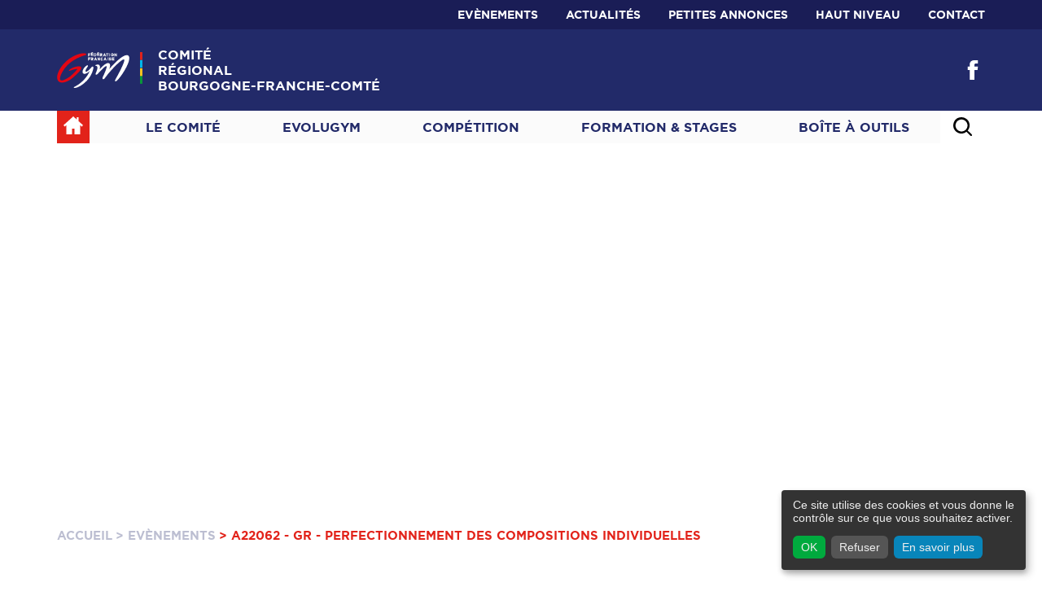

--- FILE ---
content_type: text/html; charset=UTF-8
request_url: https://bourgogne-franche-comte.ffgym.fr/Evenements/A22062-GR-Perfectionnement-des-compositions-individuelles
body_size: 7832
content:

<!DOCTYPE html>
<html lang="fr">
<head>
    <meta charset="UTF-8">
    <meta http-equiv="X-UA-Compatible"
          content="IE=Edge">
    <meta name="viewport"
          content="width=device-width,initial-scale=1">
            <title>A22062 - GR - Perfectionnement des compositions individuelles - Evènements - FFGYM Bourgogne-Franche-Comté</title>
                    <meta name="description"
                  content="Fédération Française de Gym">                <style>.icon {
                width: 1em;
                height: 1em;
            }</style>        <link rel="stylesheet"
              href="/bundles/ffgymfront/dist/main.css">
        <style type="text/css">
            @import url("/extension/ezwt/design/standard/stylesheets/websitetoolbar.css");
            @import url("/bundles/ffgymsite/css/dcsns_wall.css");
            @import url("/bundles/ffgymsite/css/socialwall.css");
        </style>
    
    <script type="text/javascript">
                var FFGym = {vars: {"googleapis":{"key":"AIzaSyBBJOO5Ys_o5rAkkiMiJVJ8ycFUFhYNqaY","recaptcha_sitekey":"6LcsJvMqAAAAAPyspOEMmivfof8T5CBY9a8R6Uns"}}};
            </script>
</head>

<body class="Body Body--blue">
            
    
    <div id="page">
                    <header>
    
<div class="Layout Layout--purpleD">
    <ul class="TopHeader Layout-inner">
                    <li class="TopHeader-item">
                <a href="/Evenements">Evènements</a>
            </li>
                    <li class="TopHeader-item">
                <a href="/Actualites2">Actualités</a>
            </li>
                    <li class="TopHeader-item">
                <a href="/Petites-annonces">Petites annonces</a>
            </li>
                    <li class="TopHeader-item">
                <a href="/Haut-niveau">Haut niveau</a>
            </li>
                    <li class="TopHeader-item">
                <a href="/Contact">Contact</a>
            </li>
            </ul>
</div>
        

<nav class="Nav Layout">
    <div class="Nav-top">
        <div class="Layout-inner">
            <div class="Nav-wrap">
                <div class="Nav-left">
                    <a class="Nav-logo" href="/"><svg class="icon icon--logo" aria-hidden="true"><use xlink:href="/bundles/ffgymfront/dist/main.svg#logo"></use></svg></a>
                                        <p class="Nav-title">
                        <span>Comité<br/>régional<br/></span>Bourgogne-Franche-Comté
                    </p>
                                    </div>

                            <ul class="Nav-right">
                                            <li class="Nav-rsn">
                            <a href="https://www.facebook.com/CRGYMBFC" target="_blank"><svg class="icon icon--facebook" aria-hidden="true"><use xlink:href="/bundles/ffgymfront/dist/main.svg#facebook"></use></svg></a>
                        </li>
                                                                                                                    </ul>
            
                <a class="Nav-mobile" href="#rwdmenu">
                    <svg class="icon icon--menu" width="20" height="20" viewBox="0 0 25 25" xmlns="http://www.w3.org/2000/svg" aria-hidden="true">
                        <rect x="0" y="0" width="25" height="3" fill="currentColor"/>
                        <rect x="0" y="11" width="25" height="3" fill="currentColor"/>
                        <rect x="0" y="22" width="25" height="3" fill="currentColor"/>
                    </svg>
                </a>
            </div>
        </div>
    </div><!-- End Nav-top -->

    
        
<div class="Menu Layout-inner">
    <a class="Menu-home" href="/">
        <svg class="icon icon--home" aria-hidden="true"><use xlink:href="/bundles/ffgymfront/dist/main.svg#home"></use></svg>
    </a>

    <ul class="Menu-list">
                <li class="Menu-item">
            <a href="/Le-Comite">Le Comité</a>
            <div class="Menu-rich">
                                    <ul class="Menu-richList">
                                                    <li class="Menu-richItem">
                                <a href="/Le-Comite/Brochure-regionale">Brochure régionale</a>

                                                            </li>
                                                    <li class="Menu-richItem">
                                <a href="/Le-Comite/Services-administratifs">Services administratifs</a>

                                                            </li>
                                                    <li class="Menu-richItem">
                                <a href="/Le-Comite/Nos-departements">Nos départements</a>

                                                            </li>
                                                    <li class="Menu-richItem">
                                <a href="/Le-Comite/Nos-clubs">Nos clubs</a>

                                                            </li>
                                                    <li class="Menu-richItem">
                                <a href="/Le-Comite/Tarifs">Tarifs</a>

                                                            </li>
                                                    <li class="Menu-richItem">
                                <a href="/Le-Comite/Devenir-Partenaire">Devenir Partenaire</a>

                                                            </li>
                                                    <li class="Menu-richItem">
                                <a href="/Le-Comite/Affiliation-Club">Affiliation Club</a>

                                                            </li>
                                                    <li class="Menu-richItem">
                                <a href="/Le-Comite/Colloque-et-AG">Colloque et AG</a>

                                                            </li>
                                                    <li class="Menu-richItem">
                                <a href="/Le-Comite/Histoire-de-la-gym-150-ans-de-la-FFGym">Histoire de la gym - 150 ans de la FFGym</a>

                                                            </li>
                                                    <li class="Menu-richItem">
                                <a href="/Le-Comite/Lutte-contre-les-violences">Lutte contre les violences </a>

                                                            </li>
                                            </ul>
                
                <div class="Menu-img">
                                    </div>
            </div>
        </li>
                <li class="Menu-item">
            <a href="/Evolugym">Evolugym</a>
            <div class="Menu-rich">
                                    <ul class="Menu-richList">
                                                    <li class="Menu-richItem">
                                <a href="/Evolugym/Baby-Gym">Baby Gym</a>

                                                            </li>
                                                    <li class="Menu-richItem">
                                <a href="/Evolugym/Access-Gym">Access Gym</a>

                                                            </li>
                                                    <li class="Menu-richItem">
                                <a href="/Evolugym/GYM">GYM +</a>

                                                            </li>
                                                    <li class="Menu-richItem">
                                <a href="/Evolugym/Handi-Gym">Handi Gym</a>

                                                            </li>
                                                    <li class="Menu-richItem">
                                <a href="/Evolugym/Les-Rencontres">Les Rencontres</a>

                                                                    <ul>
                                                                                <li><a href="/Evolugym/Les-Rencontres/Euro-Gym">Euro Gym</a></li>
                                                                                <li><a href="/Evolugym/Les-Rencontres/Golden-Age">Golden Age</a></li>
                                                                                <li><a href="/Evolugym/Les-Rencontres/Gymnaestrada">Gymnaestrada</a></li>
                                                                            </ul>
                                                            </li>
                                            </ul>
                
                <div class="Menu-img">
                                    </div>
            </div>
        </li>
                <li class="Menu-item">
            <a href="/Competition">Compétition</a>
            <div class="Menu-rich">
                                    <ul class="Menu-richList">
                                                    <li class="Menu-richItem">
                                <a href="/Competition/Competitions-GAM">Compétitions GAM</a>

                                                            </li>
                                                    <li class="Menu-richItem">
                                <a href="/Competition/Competitions-GAF">Compétitions GAF</a>

                                                            </li>
                                                    <li class="Menu-richItem">
                                <a href="/Competition/Competitions-GR">Compétitions GR</a>

                                                            </li>
                                                    <li class="Menu-richItem">
                                <a href="/Competition/Competitions-TR">Compétitions TR</a>

                                                            </li>
                                                    <li class="Menu-richItem">
                                <a href="/Competition/Competitions-TU">Compétitions TU</a>

                                                            </li>
                                                    <li class="Menu-richItem">
                                <a href="/Competition/Competitions-GAC">Compétitions GAC</a>

                                                            </li>
                                                    <li class="Menu-richItem">
                                <a href="/Competition/Competitions-AER">Compétitions AER</a>

                                                            </li>
                                                    <li class="Menu-richItem">
                                <a href="/Competition/Competitions-TMG">Compétitions TMG</a>

                                                            </li>
                                                    <li class="Menu-richItem">
                                <a href="/Competition/Competitions-PKR">Compétitions PKR</a>

                                                            </li>
                                                    <li class="Menu-richItem">
                                <a href="/Competition/Organiser-une-competition">Organiser une compétition</a>

                                                            </li>
                                                    <li class="Menu-richItem">
                                <a href="/Competition/Participer-a-une-competition">Participer à une compétition</a>

                                                            </li>
                                                    <li class="Menu-richItem">
                                <a href="/Competition/Resultats">Résultats</a>

                                                            </li>
                                            </ul>
                
                <div class="Menu-img">
                                    </div>
            </div>
        </li>
                <li class="Menu-item">
            <a href="/Formation-Stages">Formation &amp; Stages</a>
            <div class="Menu-rich">
                                    <ul class="Menu-richList">
                                                    <li class="Menu-richItem">
                                <a href="/Formation-Stages/Juges">Juges</a>

                                                                    <ul>
                                                                                <li><a href="/Formation-Stages/Juges/Livret-de-juge">Livret de juge </a></li>
                                                                                <li><a href="/Formation-Stages/Juges/Formation-juge-GAM">Formation juge GAM</a></li>
                                                                                <li><a href="/Formation-Stages/Juges/Formation-juge-GAF">Formation juge GAF</a></li>
                                                                                <li><a href="/Formation-Stages/Juges/Formation-juge-GR">Formation juge GR</a></li>
                                                                                <li><a href="/Formation-Stages/Juges/Formation-juge-TR">Formation juge TR</a></li>
                                                                                <li><a href="/Formation-Stages/Juges/Formation-juge-GAC">Formation juge GAC</a></li>
                                                                                <li><a href="/Formation-Stages/Juges/Formation-juge-AER">Formation juge AER</a></li>
                                                                                <li><a href="/Formation-Stages/Juges/Formation-juge-TMG">Formation juge TMG</a></li>
                                                                            </ul>
                                                            </li>
                                                    <li class="Menu-richItem">
                                <a href="/Formation-Stages/Cadres">Cadres</a>

                                                                    <ul>
                                                                                <li><a href="/Formation-Stages/Cadres/Livret-de-formation">Livret de formation </a></li>
                                                                                <li><a href="/Formation-Stages/Cadres/Academie-France-Gymnastique-de-la-FFGym">Académie France Gymnastique de la FFGym</a></li>
                                                                                <li><a href="/Formation-Stages/Cadres/Formation-Aide-Animateur">Formation Aide-Animateur</a></li>
                                                                                <li><a href="/Formation-Stages/Cadres/Formation-Animateur-Module-1">Formation Animateur - Module 1</a></li>
                                                                                <li><a href="/Formation-Stages/Cadres/Formation-Animateur-Module-2">Formation Animateur - Module 2</a></li>
                                                                                <li><a href="/Formation-Stages/Cadres/Formation-Animateur-Module-3">Formation Animateur - Module 3</a></li>
                                                                                <li><a href="/Formation-Stages/Cadres/Certificat-de-Qualification-Professionnelle">Certificat de Qualification Professionnelle</a></li>
                                                                                <li><a href="/Formation-Stages/Cadres/Formations-continues">Formations continues</a></li>
                                                                            </ul>
                                                            </li>
                                                    <li class="Menu-richItem">
                                <a href="/Formation-Stages/Stages">Stages</a>

                                                                    <ul>
                                                                                <li><a href="/Formation-Stages/Stages/Perfectionnement-GAM">Perfectionnement GAM</a></li>
                                                                                <li><a href="/Formation-Stages/Stages/Perfectionnement-GAF">Perfectionnement GAF</a></li>
                                                                                <li><a href="/Formation-Stages/Stages/Perfectionnement-GR">Perfectionnement GR</a></li>
                                                                                <li><a href="/Formation-Stages/Stages/Perfectionnement-TR-TU">Perfectionnement TR/TU</a></li>
                                                                                <li><a href="/Formation-Stages/Stages/Perfectionnement-AER">Perfectionnement AER</a></li>
                                                                                <li><a href="/Formation-Stages/Stages/Perfectionnement-GAC">Perfectionnement GAC</a></li>
                                                                                <li><a href="/Formation-Stages/Stages/Perfectionnement-TMG">Perfectionnement TMG</a></li>
                                                                                <li><a href="/Formation-Stages/Stages/Perfectionnement-PKR">Perfectionnement PKR</a></li>
                                                                            </ul>
                                                            </li>
                                            </ul>
                
                <div class="Menu-img">
                                    </div>
            </div>
        </li>
                <li class="Menu-item">
            <a href="">Boîte à outils</a>
            <div class="Menu-rich">
                                    <ul class="Menu-richList">
                                                    <li class="Menu-richItem">
                                <a href="/Boite-a-outils/Documents">Documents</a>

                                                            </li>
                                                    <li class="Menu-richItem">
                                <a href="/Boite-a-outils/Liens-Utiles">Liens Utiles</a>

                                                            </li>
                                                    <li class="Menu-richItem">
                                <a href="/Boite-a-outils/Operation-QualiClub"> Opération QualiClub</a>

                                                            </li>
                                                    <li class="Menu-richItem">
                                <a href="/Boite-a-outils/Informations-COVID">Informations COVID</a>

                                                            </li>
                                                    <li class="Menu-richItem">
                                <a href="/Boite-a-outils/Photos-et-videos">Photos et vidéos </a>

                                                            </li>
                                                    <li class="Menu-richItem">
                                <a href="/Boite-a-outils/Newsletters">Newsletters</a>

                                                            </li>
                                            </ul>
                
                <div class="Menu-img">
                                    </div>
            </div>
        </li>
            </ul>

    
<form class="Search js-State" data-config="linked" action="/recherche">
    <div class="Search-wrap">
        <input class="Search-text" type="text" name="search" placeholder="Rechercher un évenement, un article ...">
        <button class="Search-submit" type="submit" href="#0">OK</button>
    </div>

    <button class="Search-btn js-State-btn" type="button">
        <svg class="icon icon--search" aria-hidden="true"><use xlink:href="/bundles/ffgymfront/dist/main.svg#search"></use></svg>
    </button>
</form></div></nav></header>

        
        
        <div class="Layout">
    <div class="Layout-inner">
        
    
            <div class="Hero Hero--small"
                style="background-image:url('/var/site/storage/images/sites/bourgogne-franche-comte/evenements/a22062-gr-perfectionnement-des-compositions-individuelles/838098-3-fre-FR/A22062-GR-Perfectionnement-des-compositions-individuelles_medium_rectangle.jpg')
        ">
            <img src="/var/site/storage/images/sites/bourgogne-franche-comte/evenements/a22062-gr-perfectionnement-des-compositions-individuelles/838098-3-fre-FR/A22062-GR-Perfectionnement-des-compositions-individuelles_medium_rectangle.jpg" alt="">
        </div>
            


<div class="Breadcrumb">
    
        
        <ul class="Breadcrumb-list">
                                                <li>
                        <a href="/">Accueil</a>
                    </li>
                                                                <li>
                        <a href="/Evenements"> > Evènements</a>
                    </li>
                                                                <li>
                        <a href="/Evenements/A22062-GR-Perfectionnement-des-compositions-individuelles"> > A22062 - GR - Perfectionnement des compositions individuelles</a>
                    </li>
                                    </ul>
        <ul class="Breadcrumb-medias">
            <li class="Breadcrumb-rsn addthis_toolbox">
                <a class="addthis_button_facebook"><svg class="icon icon--facebook" aria-hidden="true"><use xlink:href="/bundles/ffgymfront/dist/main.svg#facebook"></use></svg></a>
            </li>
            <li class="Breadcrumb-rsn">
                <a class="addthis_button_twitter"><svg class="icon icon--twitter" aria-hidden="true"><use xlink:href="/bundles/ffgymfront/dist/main.svg#twitter"></use></svg></a>
            </li>
            <li class="Breadcrumb-rsn">
                <a class="addthis_button_email"><svg class="icon icon--mail" aria-hidden="true"><use xlink:href="/bundles/ffgymfront/dist/main.svg#mail"></use></svg></a>
            </li>
    </ul>
</div>
        <h1 class="Title">A22062 - GR - Perfectionnement des compositions individuelles</h1>

        
<section class="Event">
    <main class="Event-main">
        <div class="Event-infos">
            <div class="Event-info Event-date">
                                    <p>Le <strong>24.10</strong></p>
                
            </div>
                        <div class="Event-info Event-hour">
                <p>&Agrave; partir de <strong>9:30</strong></p>
            </div>
                                    <div class="Event-info Event-address">
                <p>Lieu</p>
                <ul>
                                        <li>Gymnase Collège Diderot</li>
                                                            <li>5 bis, rue de Cologne</li>
                                                            <li>25000 BESANÇON</li>
                                    </ul>
            </div>
                                    <div class="Event-info Event-cat">
                <p>Catégorie</p>
                <ul>
                                        <li>Stage</li>
                                        <li>BFC</li>
                                        <li>GR</li>
                                    </ul>
            </div>
                    </div>

                <div class="Event-text Wysiwyg">
            <p>                
                                                            
                        
            <img src="https://bourgogne-franche-comte.ffgym.fr/var/site/storage/images/media/sites/bourgogne-franche-comte/images/besandiderot-1/838101-1-fre-FR/BESANDiderot-1.jpg" alt="BESANDiderot-1"
                    />
            
                
                                                            
                        
            <img src="https://bourgogne-franche-comte.ffgym.fr/var/site/storage/images/media/sites/bourgogne-franche-comte/images/besandiderot-2/838105-1-fre-FR/BESANDiderot-2.jpg" alt="BESANDiderot-2"
                    />
            
</p><ul>
<li><a href="https://drive.google.com/file/d/1FS05wxwuKaXa6eXYWk83c0GerNfRCjL2/view?usp=sharing" target="_blank">Circulaire</a></li>
<li><a href="https://docs.google.com/forms/d/e/1FAIpQLSciR4lPF-n-b5PE_BNhEIj_lDp7gS0nRD81dK26yl8n-tB0bA/viewform" target="_blank">Formulaire d'inscription</a></li>
<li>Clôture des inscriptions : 21 octobre 2021</li>
<li><a href="https://www.google.com/maps/dir//47.220461,5.971055/@47.220461,5.971055,17z/data=!4m2!4m1!3e0" target="_blank">Itinéraire vers le lieu de l'action sur Google Maps</a></li>
</ul><p>                
                                                            
                        
            <img src="https://bourgogne-franche-comte.ffgym.fr/var/site/storage/images/media/sites/bourgogne-franche-comte/images/a22062/840611-1-fre-FR/A22062.jpg" alt="A22062"
                    />
            
</p>

        </div>
            </main>

                <aside class="Event-side">
            <div>

                    




<div class="MapPreview">

    <div class="MapPreview-static" style="background-image:url('/bundles/ffgymfront/images/map.jpg');">
        <button class="Btn Btn--white">Trouver un club</button>
    </div>

    <div class="MapPreview-dynamic">
        <div class="Map" data-map='[{&quot;lat&quot;:47.220461,&quot;lng&quot;:5.971055,&quot;title&quot;:&quot;Acc\u00e8s&quot;,&quot;address&quot;:&quot;&quot;,&quot;detail&quot;:&quot;&quot;}]' data-geocode=false data-displaytooltip=true >
            <form class="Map-search" action="#">
                <label class="Map-searchLabel">Rechercher un club</label>
                <input class="Map-searchInput controls"id="pac-input" type="search" placeholder="Indiquez votre code postal, votre ville ou votre département" />
            </form>

            <div class="Map-wrapper">
                <div class="Map-canvas"></div>
            </div>

            <div class="Map-tooltipFixed">
                <div class="Map-tooltipContent"></div>
                <button class="Map-tooltipClose"></button>
            </div>
        </div>
    </div>

</div>
            </div>

        </aside>
    </section>    </div>
</div>

        
                    


    
<footer class="Footer Layout--purple">
    <div class="Footer-top Layout-inner">
        <div class="Footer-logo">
            <a href="https://www.ffgym.fr"><svg class="icon icon--logo" aria-hidden="true"><use xlink:href="/bundles/ffgymfront/dist/main.svg#logo"></use></svg></a>
            <p>
                Ensemble,<br>
                Créons le mouvement
            </p>
        </div>

                    <div class="Footer-list">
                <p class="Footer-title">Besoin d'aide</p>
                <ul>
                                    <li><a href="/Contact">Contact</a></li>
                                </ul>
            </div>
        
                <div class="Footer-rsn">
            <p class="Footer-title">Réseaux sociaux</p>
            <ul>
                                <li><a href="https://www.facebook.com/CRGYMBFC" target="_blank"><svg class="icon icon--facebook" aria-hidden="true"><use xlink:href="/bundles/ffgymfront/dist/main.svg#facebook"></use></svg></a></li>
                                                                                            </ul>
        </div>
        
                    <div class="Footer-news">
                <p class="Footer-title">Newsletter</p>
                <a class="Footer-btn Btn Btn--red Btn--icon" href="/newsletter">
                    <svg class="icon icon--mail" aria-hidden="true"><use xlink:href="/bundles/ffgymfront/dist/main.svg#mail"></use></svg>
                    Je m'abonne
                </a>
            </div>
            </div>


    <p class="Footer-bottom Layout-inner">
        <a href="#0">Mentions légales</a> -  <a href="#" onclick="return klaro.show();">Gestionnaire de cookies</a> - <a href="/login">Accès contributeurs</a> <span>- &copy; Fédération française de gym 2017 - by <a target="_blank" href="http://www.kaliop.fr/">Kaliop</a></span>
    </p>
</footer>

            </div>

    


<nav id="rwdmenu">
    <ul>
        <li><a href="/"><svg class="icon icon--home" aria-hidden="true"><use xlink:href="/bundles/ffgymfront/dist/main.svg#home"></use></svg></a></li>
                    <li><a href="/Le-Comite">Le Comité</a>
                                    <ul>
                                                    <li><a href="/Le-Comite/Brochure-regionale">Brochure régionale</a>
                                                            </li>
                                                    <li><a href="/Le-Comite/Services-administratifs">Services administratifs</a>
                                                            </li>
                                                    <li><a href="/Le-Comite/Nos-departements">Nos départements</a>
                                                            </li>
                                                    <li><a href="/Le-Comite/Nos-clubs">Nos clubs</a>
                                                            </li>
                                                    <li><a href="/Le-Comite/Tarifs">Tarifs</a>
                                                            </li>
                                                    <li><a href="/Le-Comite/Devenir-Partenaire">Devenir Partenaire</a>
                                                            </li>
                                                    <li><a href="/Le-Comite/Affiliation-Club">Affiliation Club</a>
                                                            </li>
                                                    <li><a href="/Le-Comite/Colloque-et-AG">Colloque et AG</a>
                                                            </li>
                                                    <li><a href="/Le-Comite/Histoire-de-la-gym-150-ans-de-la-FFGym">Histoire de la gym - 150 ans de la FFGym</a>
                                                            </li>
                                                    <li><a href="/Le-Comite/Lutte-contre-les-violences">Lutte contre les violences </a>
                                                            </li>
                                            </ul>
                            </li>
                    <li><a href="/Evolugym">Evolugym</a>
                                    <ul>
                                                    <li><a href="/Evolugym/Baby-Gym">Baby Gym</a>
                                                            </li>
                                                    <li><a href="/Evolugym/Access-Gym">Access Gym</a>
                                                            </li>
                                                    <li><a href="/Evolugym/GYM">GYM +</a>
                                                            </li>
                                                    <li><a href="/Evolugym/Handi-Gym">Handi Gym</a>
                                                            </li>
                                                    <li><a href="/Evolugym/Les-Rencontres">Les Rencontres</a>
                                                                    <ul>
                                                                                    <li><a href="/Evolugym/Les-Rencontres/Euro-Gym">Euro Gym</a></li>
                                                                                    <li><a href="/Evolugym/Les-Rencontres/Golden-Age">Golden Age</a></li>
                                                                                    <li><a href="/Evolugym/Les-Rencontres/Gymnaestrada">Gymnaestrada</a></li>
                                                                            </ul>
                                                            </li>
                                            </ul>
                            </li>
                    <li><a href="/Competition">Compétition</a>
                                    <ul>
                                                    <li><a href="/Competition/Competitions-GAM">Compétitions GAM</a>
                                                            </li>
                                                    <li><a href="/Competition/Competitions-GAF">Compétitions GAF</a>
                                                            </li>
                                                    <li><a href="/Competition/Competitions-GR">Compétitions GR</a>
                                                            </li>
                                                    <li><a href="/Competition/Competitions-TR">Compétitions TR</a>
                                                            </li>
                                                    <li><a href="/Competition/Competitions-TU">Compétitions TU</a>
                                                            </li>
                                                    <li><a href="/Competition/Competitions-GAC">Compétitions GAC</a>
                                                            </li>
                                                    <li><a href="/Competition/Competitions-AER">Compétitions AER</a>
                                                            </li>
                                                    <li><a href="/Competition/Competitions-TMG">Compétitions TMG</a>
                                                            </li>
                                                    <li><a href="/Competition/Competitions-PKR">Compétitions PKR</a>
                                                            </li>
                                                    <li><a href="/Competition/Organiser-une-competition">Organiser une compétition</a>
                                                            </li>
                                                    <li><a href="/Competition/Participer-a-une-competition">Participer à une compétition</a>
                                                            </li>
                                                    <li><a href="/Competition/Resultats">Résultats</a>
                                                            </li>
                                            </ul>
                            </li>
                    <li><a href="/Formation-Stages">Formation &amp; Stages</a>
                                    <ul>
                                                    <li><a href="/Formation-Stages/Juges">Juges</a>
                                                                    <ul>
                                                                                    <li><a href="/Formation-Stages/Juges/Livret-de-juge">Livret de juge </a></li>
                                                                                    <li><a href="/Formation-Stages/Juges/Formation-juge-GAM">Formation juge GAM</a></li>
                                                                                    <li><a href="/Formation-Stages/Juges/Formation-juge-GAF">Formation juge GAF</a></li>
                                                                                    <li><a href="/Formation-Stages/Juges/Formation-juge-GR">Formation juge GR</a></li>
                                                                                    <li><a href="/Formation-Stages/Juges/Formation-juge-TR">Formation juge TR</a></li>
                                                                                    <li><a href="/Formation-Stages/Juges/Formation-juge-GAC">Formation juge GAC</a></li>
                                                                                    <li><a href="/Formation-Stages/Juges/Formation-juge-AER">Formation juge AER</a></li>
                                                                                    <li><a href="/Formation-Stages/Juges/Formation-juge-TMG">Formation juge TMG</a></li>
                                                                            </ul>
                                                            </li>
                                                    <li><a href="/Formation-Stages/Cadres">Cadres</a>
                                                                    <ul>
                                                                                    <li><a href="/Formation-Stages/Cadres/Livret-de-formation">Livret de formation </a></li>
                                                                                    <li><a href="/Formation-Stages/Cadres/Academie-France-Gymnastique-de-la-FFGym">Académie France Gymnastique de la FFGym</a></li>
                                                                                    <li><a href="/Formation-Stages/Cadres/Formation-Aide-Animateur">Formation Aide-Animateur</a></li>
                                                                                    <li><a href="/Formation-Stages/Cadres/Formation-Animateur-Module-1">Formation Animateur - Module 1</a></li>
                                                                                    <li><a href="/Formation-Stages/Cadres/Formation-Animateur-Module-2">Formation Animateur - Module 2</a></li>
                                                                                    <li><a href="/Formation-Stages/Cadres/Formation-Animateur-Module-3">Formation Animateur - Module 3</a></li>
                                                                                    <li><a href="/Formation-Stages/Cadres/Certificat-de-Qualification-Professionnelle">Certificat de Qualification Professionnelle</a></li>
                                                                                    <li><a href="/Formation-Stages/Cadres/Formations-continues">Formations continues</a></li>
                                                                            </ul>
                                                            </li>
                                                    <li><a href="/Formation-Stages/Stages">Stages</a>
                                                                    <ul>
                                                                                    <li><a href="/Formation-Stages/Stages/Perfectionnement-GAM">Perfectionnement GAM</a></li>
                                                                                    <li><a href="/Formation-Stages/Stages/Perfectionnement-GAF">Perfectionnement GAF</a></li>
                                                                                    <li><a href="/Formation-Stages/Stages/Perfectionnement-GR">Perfectionnement GR</a></li>
                                                                                    <li><a href="/Formation-Stages/Stages/Perfectionnement-TR-TU">Perfectionnement TR/TU</a></li>
                                                                                    <li><a href="/Formation-Stages/Stages/Perfectionnement-AER">Perfectionnement AER</a></li>
                                                                                    <li><a href="/Formation-Stages/Stages/Perfectionnement-GAC">Perfectionnement GAC</a></li>
                                                                                    <li><a href="/Formation-Stages/Stages/Perfectionnement-TMG">Perfectionnement TMG</a></li>
                                                                                    <li><a href="/Formation-Stages/Stages/Perfectionnement-PKR">Perfectionnement PKR</a></li>
                                                                            </ul>
                                                            </li>
                                            </ul>
                            </li>
                    <li><a href="">Boîte à outils</a>
                                    <ul>
                                                    <li><a href="/Boite-a-outils/Documents">Documents</a>
                                                            </li>
                                                    <li><a href="/Boite-a-outils/Liens-Utiles">Liens Utiles</a>
                                                            </li>
                                                    <li><a href="/Boite-a-outils/Operation-QualiClub"> Opération QualiClub</a>
                                                            </li>
                                                    <li><a href="/Boite-a-outils/Informations-COVID">Informations COVID</a>
                                                            </li>
                                                    <li><a href="/Boite-a-outils/Photos-et-videos">Photos et vidéos </a>
                                                            </li>
                                                    <li><a href="/Boite-a-outils/Newsletters">Newsletters</a>
                                                            </li>
                                            </ul>
                            </li>
                                            <li><a href="/Evenements">Evènements</a></li>
                            <li><a href="/Actualites2">Actualités</a></li>
                            <li><a href="/Petites-annonces">Petites annonces</a></li>
                            <li><a href="/Haut-niveau">Haut niveau</a></li>
                            <li><a href="/Contact">Contact</a></li>
                        </ul>
</nav>


    <div style="display: none;">
                    <a class="rwdmenu-links" href='https://www.facebook.com/CRGYMBFC'><svg class="icon icon--facebook" aria-hidden="true"><use xlink:href="/bundles/ffgymfront/dist/main.svg#facebook"></use></svg></a>
                                            </div>



                <script>
            window.dataLayer = window.dataLayer || [];
            function gtag(){dataLayer.push(arguments);}
            gtag('js', new Date());
            gtag('config', 'G-LMF6MJCCLM');
        </script>
        <script type="text/plain"
                data-type="text/javascript"
                data-name="gAnalytics"
                data-src="https://www.googletagmanager.com/gtag/js?id=G-LMF6MJCCLM">
        </script>
    
        <script>
        !function(e,t){"function"==typeof define&&define.amd?define([],function(){return e.svg4everybody=t()}):"object"==typeof module&&module.exports?module.exports=t():e.svg4everybody=t()}(this,function(){/*! svg4everybody v2.1.9 | github.com/jonathantneal/svg4everybody */
function e(e,t,n){if(n){var i=document.createDocumentFragment(),a=!t.hasAttribute("viewBox")&&n.getAttribute("viewBox");a&&t.setAttribute("viewBox",a);for(var o=n.cloneNode(!0);o.childNodes.length;)i.appendChild(o.firstChild);e.appendChild(i)}}function t(t){t.onreadystatechange=function(){if(4===t.readyState){var n=t._cachedDocument;n||(n=t._cachedDocument=document.implementation.createHTMLDocument(""),n.body.innerHTML=t.responseText,t._cachedTarget={}),t._embeds.splice(0).map(function(i){var a=t._cachedTarget[i.id];a||(a=t._cachedTarget[i.id]=n.getElementById(i.id)),e(i.parent,i.svg,a)})}},t.onreadystatechange()}function n(n){function a(){for(var n=0;n<m.length;){var d=m[n],u=d.parentNode,c=i(u),s=d.getAttribute("xlink:href")||d.getAttribute("href");if(!s&&r.attributeName&&(s=d.getAttribute(r.attributeName)),c&&s){if(o)if(!r.validate||r.validate(s,c,d)){u.removeChild(d);var g=s.split("#"),b=g.shift(),h=g.join("#");if(b.length){var p=l[b];p||(p=l[b]=new XMLHttpRequest,p.open("GET",b),p.send(),p._embeds=[]),p._embeds.push({parent:u,svg:c,id:h}),t(p)}else e(u,c,document.getElementById(h))}else++n,++v}else++n}(!m.length||m.length-v>0)&&f(a,67)}var o,r=Object(n),d=/\bTrident\/[567]\b|\bMSIE (?:9|10)\.0\b/,u=/\bAppleWebKit\/(\d+)\b/,c=/\bEdge\/12\.(\d+)\b/,s=/\bEdge\/.(\d+)\b/,g=window.top!==window.self;o="polyfill"in r?r.polyfill:d.test(navigator.userAgent)||(navigator.userAgent.match(c)||[])[1]<10547||(navigator.userAgent.match(u)||[])[1]<537||s.test(navigator.userAgent)&&g;var l={},f=window.requestAnimationFrame||setTimeout,m=document.getElementsByTagName("use"),v=0;o&&a()}function i(e){for(var t=e;"svg"!==t.nodeName.toLowerCase()&&(t=t.parentNode););return t}return n});
//# sourceMappingURL=svg4everybody.js.map

        svg4everybody();
    </script>

        <script src=/js/deb92d9.js></script>
        <script type="text/plain"
            data-type="text/javascript"
            data-name="addThis"
            data-src="//s7.addthis.com/js/300/addthis_widget.js#pubid=ra-595ca5893034b18c"></script>

</body>
</html>

